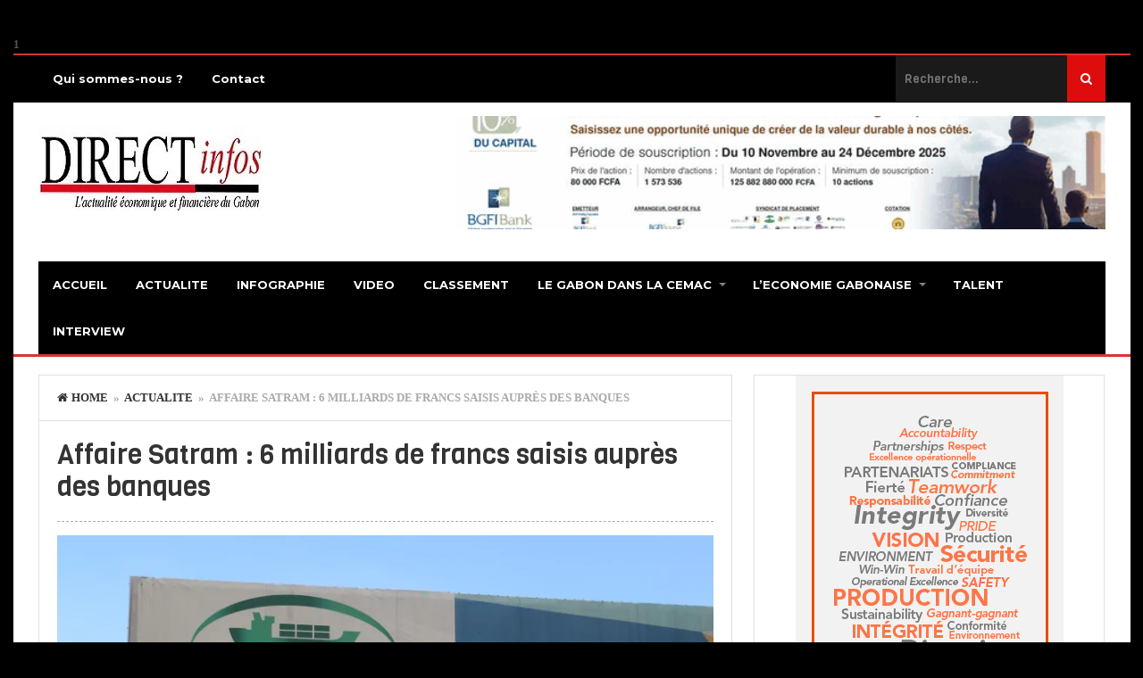

--- FILE ---
content_type: text/html; charset=UTF-8
request_url: https://directinfosgabon.com/affaire-satram-6-milliards-de-francs-saisis-aupres-banques/?amp=1
body_size: 17975
content:
<!DOCTYPE html>
<html lang="fr-FR">
<head>
		
	
	
	<script async src="https://pagead2.googlesyndication.com/pagead/js/adsbygoogle.js?client=ca-pub-6029048137397026"
     crossorigin="anonymous"></script>
	
	
	
	
<meta charset="UTF-8">
<link rel="pingback" href="https://directinfosgabon.com/xmlrpc.php" />
<link rel="shortcut icon" href="https://directinfosgabon.com/wp-content/uploads/2015/09/direclogo.jpg" />

	
<!--[if lt IE 9]>
<script src="http://html5shim.googlecode.com/svn/trunk/html5.js"></script>
<![endif]-->
<meta name='robots' content='index, follow, max-image-preview:large, max-snippet:-1, max-video-preview:-1' />

	<!-- This site is optimized with the Yoast SEO plugin v26.8 - https://yoast.com/product/yoast-seo-wordpress/ -->
	<link rel="canonical" href="https://directinfosgabon.com/affaire-satram-6-milliards-de-francs-saisis-aupres-banques/" />
	<meta name="twitter:card" content="summary_large_image" />
	<meta name="twitter:title" content="Affaire Satram : 6 milliards de francs saisis auprès des banques - Direct Infos Gabon" />
	<meta name="twitter:description" content="DIG/ Selon l’Hebdomadaire Moutouki, près de 6 milliards de FCFA appartenant à la société Satram auraient été saisis auprès de 3 établissements bancaires de la place (BGD, Orabank et UGB) dans la période des mois d’Octobre, Novembre et Décembre 2017. Cette saisie serait le résultat des procédures initiées par plusieurs entreprises à l’instar de la [&hellip;]" />
	<meta name="twitter:image" content="https://i0.wp.com/directinfosgabon.com/wp-content/uploads/2017/07/Satram.jpg?fit=2592%2C1728&ssl=1" />
	<meta name="twitter:label1" content="Écrit par" />
	<meta name="twitter:data1" content="La Redaction" />
	<meta name="twitter:label2" content="Durée de lecture estimée" />
	<meta name="twitter:data2" content="1 minute" />
	<script type="application/ld+json" class="yoast-schema-graph">{"@context":"https://schema.org","@graph":[{"@type":"Article","@id":"https://directinfosgabon.com/affaire-satram-6-milliards-de-francs-saisis-aupres-banques/#article","isPartOf":{"@id":"https://directinfosgabon.com/affaire-satram-6-milliards-de-francs-saisis-aupres-banques/"},"author":{"name":"La Redaction","@id":"https://directinfosgabon.com/#/schema/person/bf02559a41061d45feaff0a8d7898704"},"headline":"Affaire Satram : 6 milliards de francs saisis auprès des banques","datePublished":"2018-01-25T11:09:56+00:00","dateModified":"2018-01-25T11:09:57+00:00","mainEntityOfPage":{"@id":"https://directinfosgabon.com/affaire-satram-6-milliards-de-francs-saisis-aupres-banques/"},"wordCount":291,"commentCount":0,"publisher":{"@id":"https://directinfosgabon.com/#organization"},"image":{"@id":"https://directinfosgabon.com/affaire-satram-6-milliards-de-francs-saisis-aupres-banques/#primaryimage"},"thumbnailUrl":"https://i0.wp.com/directinfosgabon.com/wp-content/uploads/2017/07/Satram.jpg?fit=2592%2C1728&ssl=1","articleSection":["ACTUALITE"],"inLanguage":"fr-FR","potentialAction":[{"@type":"CommentAction","name":"Comment","target":["https://directinfosgabon.com/affaire-satram-6-milliards-de-francs-saisis-aupres-banques/#respond"]}]},{"@type":"WebPage","@id":"https://directinfosgabon.com/affaire-satram-6-milliards-de-francs-saisis-aupres-banques/","url":"https://directinfosgabon.com/affaire-satram-6-milliards-de-francs-saisis-aupres-banques/","name":"Affaire Satram : 6 milliards de francs saisis auprès des banques - Direct Infos Gabon","isPartOf":{"@id":"https://directinfosgabon.com/#website"},"primaryImageOfPage":{"@id":"https://directinfosgabon.com/affaire-satram-6-milliards-de-francs-saisis-aupres-banques/#primaryimage"},"image":{"@id":"https://directinfosgabon.com/affaire-satram-6-milliards-de-francs-saisis-aupres-banques/#primaryimage"},"thumbnailUrl":"https://i0.wp.com/directinfosgabon.com/wp-content/uploads/2017/07/Satram.jpg?fit=2592%2C1728&ssl=1","datePublished":"2018-01-25T11:09:56+00:00","dateModified":"2018-01-25T11:09:57+00:00","breadcrumb":{"@id":"https://directinfosgabon.com/affaire-satram-6-milliards-de-francs-saisis-aupres-banques/#breadcrumb"},"inLanguage":"fr-FR","potentialAction":[{"@type":"ReadAction","target":["https://directinfosgabon.com/affaire-satram-6-milliards-de-francs-saisis-aupres-banques/"]}]},{"@type":"ImageObject","inLanguage":"fr-FR","@id":"https://directinfosgabon.com/affaire-satram-6-milliards-de-francs-saisis-aupres-banques/#primaryimage","url":"https://i0.wp.com/directinfosgabon.com/wp-content/uploads/2017/07/Satram.jpg?fit=2592%2C1728&ssl=1","contentUrl":"https://i0.wp.com/directinfosgabon.com/wp-content/uploads/2017/07/Satram.jpg?fit=2592%2C1728&ssl=1","width":2592,"height":1728},{"@type":"BreadcrumbList","@id":"https://directinfosgabon.com/affaire-satram-6-milliards-de-francs-saisis-aupres-banques/#breadcrumb","itemListElement":[{"@type":"ListItem","position":1,"name":"Accueil","item":"https://directinfosgabon.com/"},{"@type":"ListItem","position":2,"name":"Affaire Satram : 6 milliards de francs saisis auprès des banques"}]},{"@type":"WebSite","@id":"https://directinfosgabon.com/#website","url":"https://directinfosgabon.com/","name":"Direct Infos Gabon","description":"L’actualité économique et financière du Gabon","publisher":{"@id":"https://directinfosgabon.com/#organization"},"potentialAction":[{"@type":"SearchAction","target":{"@type":"EntryPoint","urlTemplate":"https://directinfosgabon.com/?s={search_term_string}"},"query-input":{"@type":"PropertyValueSpecification","valueRequired":true,"valueName":"search_term_string"}}],"inLanguage":"fr-FR"},{"@type":"Organization","@id":"https://directinfosgabon.com/#organization","name":"Direct infos Gabon","url":"https://directinfosgabon.com/","logo":{"@type":"ImageObject","inLanguage":"fr-FR","@id":"https://directinfosgabon.com/#/schema/logo/image/","url":"https://i2.wp.com/directinfosgabon.com/wp-content/uploads/2016/11/direclogo16.jpg?fit=300%2C105&ssl=1","contentUrl":"https://i2.wp.com/directinfosgabon.com/wp-content/uploads/2016/11/direclogo16.jpg?fit=300%2C105&ssl=1","width":300,"height":105,"caption":"Direct infos Gabon"},"image":{"@id":"https://directinfosgabon.com/#/schema/logo/image/"},"sameAs":["https://www.facebook.com/directinfosgabon/"]},{"@type":"Person","@id":"https://directinfosgabon.com/#/schema/person/bf02559a41061d45feaff0a8d7898704","name":"La Redaction","image":{"@type":"ImageObject","inLanguage":"fr-FR","@id":"https://directinfosgabon.com/#/schema/person/image/","url":"https://secure.gravatar.com/avatar/adf088e3cbefd38ab7e070c1ab6e05046eb67cc04a9bb5183b40102ebf54691d?s=96&d=mm&r=g","contentUrl":"https://secure.gravatar.com/avatar/adf088e3cbefd38ab7e070c1ab6e05046eb67cc04a9bb5183b40102ebf54691d?s=96&d=mm&r=g","caption":"La Redaction"},"url":"https://directinfosgabon.com/author/maxime/"}]}</script>
	<!-- / Yoast SEO plugin. -->


<link rel='dns-prefetch' href='//secure.gravatar.com' />
<link rel='dns-prefetch' href='//stats.wp.com' />
<link rel='dns-prefetch' href='//fonts.googleapis.com' />
<link rel='dns-prefetch' href='//v0.wordpress.com' />
<link rel='dns-prefetch' href='//widgets.wp.com' />
<link rel='dns-prefetch' href='//s0.wp.com' />
<link rel='dns-prefetch' href='//0.gravatar.com' />
<link rel='dns-prefetch' href='//1.gravatar.com' />
<link rel='dns-prefetch' href='//2.gravatar.com' />
<link rel='preconnect' href='//i0.wp.com' />
<link rel='preconnect' href='//c0.wp.com' />
<link rel="alternate" type="application/rss+xml" title="Direct Infos Gabon &raquo; Flux" href="https://directinfosgabon.com/feed/" />
<link rel="alternate" type="application/rss+xml" title="Direct Infos Gabon &raquo; Flux des commentaires" href="https://directinfosgabon.com/comments/feed/" />
<link rel="alternate" type="application/rss+xml" title="Direct Infos Gabon &raquo; Affaire Satram : 6 milliards de francs saisis auprès des banques Flux des commentaires" href="https://directinfosgabon.com/affaire-satram-6-milliards-de-francs-saisis-aupres-banques/feed/" />
<link rel="alternate" title="oEmbed (JSON)" type="application/json+oembed" href="https://directinfosgabon.com/wp-json/oembed/1.0/embed?url=https%3A%2F%2Fdirectinfosgabon.com%2Faffaire-satram-6-milliards-de-francs-saisis-aupres-banques%2F" />
<link rel="alternate" title="oEmbed (XML)" type="text/xml+oembed" href="https://directinfosgabon.com/wp-json/oembed/1.0/embed?url=https%3A%2F%2Fdirectinfosgabon.com%2Faffaire-satram-6-milliards-de-francs-saisis-aupres-banques%2F&#038;format=xml" />
<style id='wp-img-auto-sizes-contain-inline-css' type='text/css'>
img:is([sizes=auto i],[sizes^="auto," i]){contain-intrinsic-size:3000px 1500px}
/*# sourceURL=wp-img-auto-sizes-contain-inline-css */
</style>
<link rel='stylesheet' id='jetpack_related-posts-css' href='https://c0.wp.com/p/jetpack/15.4/modules/related-posts/related-posts.css' type='text/css' media='all' />
<style id='wp-emoji-styles-inline-css' type='text/css'>

	img.wp-smiley, img.emoji {
		display: inline !important;
		border: none !important;
		box-shadow: none !important;
		height: 1em !important;
		width: 1em !important;
		margin: 0 0.07em !important;
		vertical-align: -0.1em !important;
		background: none !important;
		padding: 0 !important;
	}
/*# sourceURL=wp-emoji-styles-inline-css */
</style>
<style id='wp-block-library-inline-css' type='text/css'>
:root{--wp-block-synced-color:#7a00df;--wp-block-synced-color--rgb:122,0,223;--wp-bound-block-color:var(--wp-block-synced-color);--wp-editor-canvas-background:#ddd;--wp-admin-theme-color:#007cba;--wp-admin-theme-color--rgb:0,124,186;--wp-admin-theme-color-darker-10:#006ba1;--wp-admin-theme-color-darker-10--rgb:0,107,160.5;--wp-admin-theme-color-darker-20:#005a87;--wp-admin-theme-color-darker-20--rgb:0,90,135;--wp-admin-border-width-focus:2px}@media (min-resolution:192dpi){:root{--wp-admin-border-width-focus:1.5px}}.wp-element-button{cursor:pointer}:root .has-very-light-gray-background-color{background-color:#eee}:root .has-very-dark-gray-background-color{background-color:#313131}:root .has-very-light-gray-color{color:#eee}:root .has-very-dark-gray-color{color:#313131}:root .has-vivid-green-cyan-to-vivid-cyan-blue-gradient-background{background:linear-gradient(135deg,#00d084,#0693e3)}:root .has-purple-crush-gradient-background{background:linear-gradient(135deg,#34e2e4,#4721fb 50%,#ab1dfe)}:root .has-hazy-dawn-gradient-background{background:linear-gradient(135deg,#faaca8,#dad0ec)}:root .has-subdued-olive-gradient-background{background:linear-gradient(135deg,#fafae1,#67a671)}:root .has-atomic-cream-gradient-background{background:linear-gradient(135deg,#fdd79a,#004a59)}:root .has-nightshade-gradient-background{background:linear-gradient(135deg,#330968,#31cdcf)}:root .has-midnight-gradient-background{background:linear-gradient(135deg,#020381,#2874fc)}:root{--wp--preset--font-size--normal:16px;--wp--preset--font-size--huge:42px}.has-regular-font-size{font-size:1em}.has-larger-font-size{font-size:2.625em}.has-normal-font-size{font-size:var(--wp--preset--font-size--normal)}.has-huge-font-size{font-size:var(--wp--preset--font-size--huge)}.has-text-align-center{text-align:center}.has-text-align-left{text-align:left}.has-text-align-right{text-align:right}.has-fit-text{white-space:nowrap!important}#end-resizable-editor-section{display:none}.aligncenter{clear:both}.items-justified-left{justify-content:flex-start}.items-justified-center{justify-content:center}.items-justified-right{justify-content:flex-end}.items-justified-space-between{justify-content:space-between}.screen-reader-text{border:0;clip-path:inset(50%);height:1px;margin:-1px;overflow:hidden;padding:0;position:absolute;width:1px;word-wrap:normal!important}.screen-reader-text:focus{background-color:#ddd;clip-path:none;color:#444;display:block;font-size:1em;height:auto;left:5px;line-height:normal;padding:15px 23px 14px;text-decoration:none;top:5px;width:auto;z-index:100000}html :where(.has-border-color){border-style:solid}html :where([style*=border-top-color]){border-top-style:solid}html :where([style*=border-right-color]){border-right-style:solid}html :where([style*=border-bottom-color]){border-bottom-style:solid}html :where([style*=border-left-color]){border-left-style:solid}html :where([style*=border-width]){border-style:solid}html :where([style*=border-top-width]){border-top-style:solid}html :where([style*=border-right-width]){border-right-style:solid}html :where([style*=border-bottom-width]){border-bottom-style:solid}html :where([style*=border-left-width]){border-left-style:solid}html :where(img[class*=wp-image-]){height:auto;max-width:100%}:where(figure){margin:0 0 1em}html :where(.is-position-sticky){--wp-admin--admin-bar--position-offset:var(--wp-admin--admin-bar--height,0px)}@media screen and (max-width:600px){html :where(.is-position-sticky){--wp-admin--admin-bar--position-offset:0px}}

/*# sourceURL=wp-block-library-inline-css */
</style><style id='global-styles-inline-css' type='text/css'>
:root{--wp--preset--aspect-ratio--square: 1;--wp--preset--aspect-ratio--4-3: 4/3;--wp--preset--aspect-ratio--3-4: 3/4;--wp--preset--aspect-ratio--3-2: 3/2;--wp--preset--aspect-ratio--2-3: 2/3;--wp--preset--aspect-ratio--16-9: 16/9;--wp--preset--aspect-ratio--9-16: 9/16;--wp--preset--color--black: #000000;--wp--preset--color--cyan-bluish-gray: #abb8c3;--wp--preset--color--white: #ffffff;--wp--preset--color--pale-pink: #f78da7;--wp--preset--color--vivid-red: #cf2e2e;--wp--preset--color--luminous-vivid-orange: #ff6900;--wp--preset--color--luminous-vivid-amber: #fcb900;--wp--preset--color--light-green-cyan: #7bdcb5;--wp--preset--color--vivid-green-cyan: #00d084;--wp--preset--color--pale-cyan-blue: #8ed1fc;--wp--preset--color--vivid-cyan-blue: #0693e3;--wp--preset--color--vivid-purple: #9b51e0;--wp--preset--gradient--vivid-cyan-blue-to-vivid-purple: linear-gradient(135deg,rgb(6,147,227) 0%,rgb(155,81,224) 100%);--wp--preset--gradient--light-green-cyan-to-vivid-green-cyan: linear-gradient(135deg,rgb(122,220,180) 0%,rgb(0,208,130) 100%);--wp--preset--gradient--luminous-vivid-amber-to-luminous-vivid-orange: linear-gradient(135deg,rgb(252,185,0) 0%,rgb(255,105,0) 100%);--wp--preset--gradient--luminous-vivid-orange-to-vivid-red: linear-gradient(135deg,rgb(255,105,0) 0%,rgb(207,46,46) 100%);--wp--preset--gradient--very-light-gray-to-cyan-bluish-gray: linear-gradient(135deg,rgb(238,238,238) 0%,rgb(169,184,195) 100%);--wp--preset--gradient--cool-to-warm-spectrum: linear-gradient(135deg,rgb(74,234,220) 0%,rgb(151,120,209) 20%,rgb(207,42,186) 40%,rgb(238,44,130) 60%,rgb(251,105,98) 80%,rgb(254,248,76) 100%);--wp--preset--gradient--blush-light-purple: linear-gradient(135deg,rgb(255,206,236) 0%,rgb(152,150,240) 100%);--wp--preset--gradient--blush-bordeaux: linear-gradient(135deg,rgb(254,205,165) 0%,rgb(254,45,45) 50%,rgb(107,0,62) 100%);--wp--preset--gradient--luminous-dusk: linear-gradient(135deg,rgb(255,203,112) 0%,rgb(199,81,192) 50%,rgb(65,88,208) 100%);--wp--preset--gradient--pale-ocean: linear-gradient(135deg,rgb(255,245,203) 0%,rgb(182,227,212) 50%,rgb(51,167,181) 100%);--wp--preset--gradient--electric-grass: linear-gradient(135deg,rgb(202,248,128) 0%,rgb(113,206,126) 100%);--wp--preset--gradient--midnight: linear-gradient(135deg,rgb(2,3,129) 0%,rgb(40,116,252) 100%);--wp--preset--font-size--small: 13px;--wp--preset--font-size--medium: 20px;--wp--preset--font-size--large: 36px;--wp--preset--font-size--x-large: 42px;--wp--preset--spacing--20: 0.44rem;--wp--preset--spacing--30: 0.67rem;--wp--preset--spacing--40: 1rem;--wp--preset--spacing--50: 1.5rem;--wp--preset--spacing--60: 2.25rem;--wp--preset--spacing--70: 3.38rem;--wp--preset--spacing--80: 5.06rem;--wp--preset--shadow--natural: 6px 6px 9px rgba(0, 0, 0, 0.2);--wp--preset--shadow--deep: 12px 12px 50px rgba(0, 0, 0, 0.4);--wp--preset--shadow--sharp: 6px 6px 0px rgba(0, 0, 0, 0.2);--wp--preset--shadow--outlined: 6px 6px 0px -3px rgb(255, 255, 255), 6px 6px rgb(0, 0, 0);--wp--preset--shadow--crisp: 6px 6px 0px rgb(0, 0, 0);}:where(.is-layout-flex){gap: 0.5em;}:where(.is-layout-grid){gap: 0.5em;}body .is-layout-flex{display: flex;}.is-layout-flex{flex-wrap: wrap;align-items: center;}.is-layout-flex > :is(*, div){margin: 0;}body .is-layout-grid{display: grid;}.is-layout-grid > :is(*, div){margin: 0;}:where(.wp-block-columns.is-layout-flex){gap: 2em;}:where(.wp-block-columns.is-layout-grid){gap: 2em;}:where(.wp-block-post-template.is-layout-flex){gap: 1.25em;}:where(.wp-block-post-template.is-layout-grid){gap: 1.25em;}.has-black-color{color: var(--wp--preset--color--black) !important;}.has-cyan-bluish-gray-color{color: var(--wp--preset--color--cyan-bluish-gray) !important;}.has-white-color{color: var(--wp--preset--color--white) !important;}.has-pale-pink-color{color: var(--wp--preset--color--pale-pink) !important;}.has-vivid-red-color{color: var(--wp--preset--color--vivid-red) !important;}.has-luminous-vivid-orange-color{color: var(--wp--preset--color--luminous-vivid-orange) !important;}.has-luminous-vivid-amber-color{color: var(--wp--preset--color--luminous-vivid-amber) !important;}.has-light-green-cyan-color{color: var(--wp--preset--color--light-green-cyan) !important;}.has-vivid-green-cyan-color{color: var(--wp--preset--color--vivid-green-cyan) !important;}.has-pale-cyan-blue-color{color: var(--wp--preset--color--pale-cyan-blue) !important;}.has-vivid-cyan-blue-color{color: var(--wp--preset--color--vivid-cyan-blue) !important;}.has-vivid-purple-color{color: var(--wp--preset--color--vivid-purple) !important;}.has-black-background-color{background-color: var(--wp--preset--color--black) !important;}.has-cyan-bluish-gray-background-color{background-color: var(--wp--preset--color--cyan-bluish-gray) !important;}.has-white-background-color{background-color: var(--wp--preset--color--white) !important;}.has-pale-pink-background-color{background-color: var(--wp--preset--color--pale-pink) !important;}.has-vivid-red-background-color{background-color: var(--wp--preset--color--vivid-red) !important;}.has-luminous-vivid-orange-background-color{background-color: var(--wp--preset--color--luminous-vivid-orange) !important;}.has-luminous-vivid-amber-background-color{background-color: var(--wp--preset--color--luminous-vivid-amber) !important;}.has-light-green-cyan-background-color{background-color: var(--wp--preset--color--light-green-cyan) !important;}.has-vivid-green-cyan-background-color{background-color: var(--wp--preset--color--vivid-green-cyan) !important;}.has-pale-cyan-blue-background-color{background-color: var(--wp--preset--color--pale-cyan-blue) !important;}.has-vivid-cyan-blue-background-color{background-color: var(--wp--preset--color--vivid-cyan-blue) !important;}.has-vivid-purple-background-color{background-color: var(--wp--preset--color--vivid-purple) !important;}.has-black-border-color{border-color: var(--wp--preset--color--black) !important;}.has-cyan-bluish-gray-border-color{border-color: var(--wp--preset--color--cyan-bluish-gray) !important;}.has-white-border-color{border-color: var(--wp--preset--color--white) !important;}.has-pale-pink-border-color{border-color: var(--wp--preset--color--pale-pink) !important;}.has-vivid-red-border-color{border-color: var(--wp--preset--color--vivid-red) !important;}.has-luminous-vivid-orange-border-color{border-color: var(--wp--preset--color--luminous-vivid-orange) !important;}.has-luminous-vivid-amber-border-color{border-color: var(--wp--preset--color--luminous-vivid-amber) !important;}.has-light-green-cyan-border-color{border-color: var(--wp--preset--color--light-green-cyan) !important;}.has-vivid-green-cyan-border-color{border-color: var(--wp--preset--color--vivid-green-cyan) !important;}.has-pale-cyan-blue-border-color{border-color: var(--wp--preset--color--pale-cyan-blue) !important;}.has-vivid-cyan-blue-border-color{border-color: var(--wp--preset--color--vivid-cyan-blue) !important;}.has-vivid-purple-border-color{border-color: var(--wp--preset--color--vivid-purple) !important;}.has-vivid-cyan-blue-to-vivid-purple-gradient-background{background: var(--wp--preset--gradient--vivid-cyan-blue-to-vivid-purple) !important;}.has-light-green-cyan-to-vivid-green-cyan-gradient-background{background: var(--wp--preset--gradient--light-green-cyan-to-vivid-green-cyan) !important;}.has-luminous-vivid-amber-to-luminous-vivid-orange-gradient-background{background: var(--wp--preset--gradient--luminous-vivid-amber-to-luminous-vivid-orange) !important;}.has-luminous-vivid-orange-to-vivid-red-gradient-background{background: var(--wp--preset--gradient--luminous-vivid-orange-to-vivid-red) !important;}.has-very-light-gray-to-cyan-bluish-gray-gradient-background{background: var(--wp--preset--gradient--very-light-gray-to-cyan-bluish-gray) !important;}.has-cool-to-warm-spectrum-gradient-background{background: var(--wp--preset--gradient--cool-to-warm-spectrum) !important;}.has-blush-light-purple-gradient-background{background: var(--wp--preset--gradient--blush-light-purple) !important;}.has-blush-bordeaux-gradient-background{background: var(--wp--preset--gradient--blush-bordeaux) !important;}.has-luminous-dusk-gradient-background{background: var(--wp--preset--gradient--luminous-dusk) !important;}.has-pale-ocean-gradient-background{background: var(--wp--preset--gradient--pale-ocean) !important;}.has-electric-grass-gradient-background{background: var(--wp--preset--gradient--electric-grass) !important;}.has-midnight-gradient-background{background: var(--wp--preset--gradient--midnight) !important;}.has-small-font-size{font-size: var(--wp--preset--font-size--small) !important;}.has-medium-font-size{font-size: var(--wp--preset--font-size--medium) !important;}.has-large-font-size{font-size: var(--wp--preset--font-size--large) !important;}.has-x-large-font-size{font-size: var(--wp--preset--font-size--x-large) !important;}
/*# sourceURL=global-styles-inline-css */
</style>

<style id='classic-theme-styles-inline-css' type='text/css'>
/*! This file is auto-generated */
.wp-block-button__link{color:#fff;background-color:#32373c;border-radius:9999px;box-shadow:none;text-decoration:none;padding:calc(.667em + 2px) calc(1.333em + 2px);font-size:1.125em}.wp-block-file__button{background:#32373c;color:#fff;text-decoration:none}
/*# sourceURL=/wp-includes/css/classic-themes.min.css */
</style>
<link rel='stylesheet' id='agazine-style-css' href='https://directinfosgabon.com/wp-content/themes/agazine/style.css?ver=6.9' type='text/css' media='all' />
<style id='agazine-style-inline-css' type='text/css'>
body { background-color:#000000; background-image:url(https://directinfosgabon.com/wp-content/themes/agazine/images/bg.png); background-repeat:repeat; background-position:0 0; background-size:auto; background-attachment:scroll; }
.main-nav a { color:#ffffff;} .top-nav a { color:#ffffff;}
.main-nav a:hover, .main-nav .sfHover > a, .main-nav .current-menu-item a, .main-nav .current_page_item a { color:#ffffff;}
.top-nav a:hover, .top-nav .sfHover > a, .top-nav .current-menu-item a, .top-nav .current_page_item a { color:#FFFFFF;}
.featured-post .post-cats span, .featuredslider .post-cats span, .widgetslider .post-cats span, #tabs li.active a, .tagcloud a:hover, .pagination span, .pagination a:hover, .footer-subscribe form input[type='submit'], #wp-calendar td#today, #subscribe-widget input[type='submit'], .news-ticker-title, 
.thumb-cat-icon, .thumb-comments, .module-links span, .search-button, .single-cats a, .featuredslider .flex-direction-nav a, .widgetslider .flex-direction-nav a, .scroller .flex-control-nav li a.flex-active, .tipsy-inner, #wp-calendar caption, #bbp_search_submit, .woocommerce #searchsubmit, .woocommerce ul.products li.product a.add_to_cart_button, .woocommerce-page ul.products li.product a.add_to_cart_button { background:#dd0d0d; }
a, a:hover, .title a:hover, .post-meta a:hover, .meta a:hover, .post-cats a:hover, .content-single ul li:before, .reply:hover i, .reply:hover a, .ticker a:hover { color:#dd0d0d; }
.content-single blockquote, .section-heading span, .carousel-content, .widget-title span, #tabs { border-color:#dd0d0d; } .thumb-comments:after { border-left-color:#dd0d0d; border-top-color:#dd0d0d; } .tipsy-arrow-s { border-top-color:#dd0d0d;}
    
                                            
/*# sourceURL=agazine-style-inline-css */
</style>
<link rel='stylesheet' id='font-awesome-css' href='https://directinfosgabon.com/wp-content/themes/agazine/css/font-awesome.css?ver=6.9' type='text/css' media='all' />
<link rel='stylesheet' id='flexslider-css' href='https://directinfosgabon.com/wp-content/themes/agazine/css/flexslider.css?ver=6.9' type='text/css' media='all' />
<link rel='stylesheet' id='responsive-css' href='https://directinfosgabon.com/wp-content/themes/agazine/css/responsive.css?ver=6.9' type='text/css' media='all' />
<link rel='stylesheet' id='jetpack_likes-css' href='https://c0.wp.com/p/jetpack/15.4/modules/likes/style.css' type='text/css' media='all' />
<link rel='stylesheet' id='wp_review-style-css' href='https://directinfosgabon.com/wp-content/plugins/wp-review/public/css/wp-review.css?ver=5.3.5' type='text/css' media='all' />
<link rel='stylesheet' id='redux-google-fonts-css' href='https://fonts.googleapis.com/css?family=Viga%3A400%7CPT+Sans%3A700%7CMontserrat%3A700%7COswald%3A700&#038;ver=1751556444' type='text/css' media='all' />
<link rel='stylesheet' id='sharedaddy-css' href='https://c0.wp.com/p/jetpack/15.4/modules/sharedaddy/sharing.css' type='text/css' media='all' />
<link rel='stylesheet' id='social-logos-css' href='https://c0.wp.com/p/jetpack/15.4/_inc/social-logos/social-logos.min.css' type='text/css' media='all' />
<script type="text/javascript" src="https://c0.wp.com/c/6.9/wp-includes/js/jquery/jquery.min.js" id="jquery-core-js"></script>
<script type="text/javascript" src="https://c0.wp.com/c/6.9/wp-includes/js/jquery/jquery-migrate.min.js" id="jquery-migrate-js"></script>
<script type="text/javascript" src="https://directinfosgabon.com/wp-content/plugins/mailchimp-widget/js/mailchimp-widget-min.js?ver=6.9" id="ns-mc-widget-js"></script>
<script type="text/javascript" id="jetpack_related-posts-js-extra">
/* <![CDATA[ */
var related_posts_js_options = {"post_heading":"h4"};
//# sourceURL=jetpack_related-posts-js-extra
/* ]]> */
</script>
<script type="text/javascript" src="https://c0.wp.com/p/jetpack/15.4/_inc/build/related-posts/related-posts.min.js" id="jetpack_related-posts-js"></script>
<link rel="https://api.w.org/" href="https://directinfosgabon.com/wp-json/" /><link rel="alternate" title="JSON" type="application/json" href="https://directinfosgabon.com/wp-json/wp/v2/posts/7973" /><link rel="EditURI" type="application/rsd+xml" title="RSD" href="https://directinfosgabon.com/xmlrpc.php?rsd" />
<meta name="generator" content="WordPress 6.9" />
<link rel='shortlink' href='https://wp.me/p56Y9V-24B' />
	<style>img#wpstats{display:none}</style>
		
<!-- Jetpack Open Graph Tags -->
<meta property="og:type" content="article" />
<meta property="og:title" content="Affaire Satram : 6 milliards de francs saisis auprès des banques" />
<meta property="og:url" content="https://directinfosgabon.com/affaire-satram-6-milliards-de-francs-saisis-aupres-banques/" />
<meta property="og:description" content="DIG/ Selon l’Hebdomadaire Moutouki, près de 6 milliards de FCFA appartenant à la société Satram auraient été saisis auprès de 3 établissements bancaires de la place (BGD, Orabank et UGB) dans la pé…" />
<meta property="article:published_time" content="2018-01-25T11:09:56+00:00" />
<meta property="article:modified_time" content="2018-01-25T11:09:57+00:00" />
<meta property="og:site_name" content="Direct Infos Gabon" />
<meta property="og:image" content="https://i0.wp.com/directinfosgabon.com/wp-content/uploads/2017/07/Satram.jpg?fit=1200%2C800&#038;ssl=1" />
<meta property="og:image:width" content="1200" />
<meta property="og:image:height" content="800" />
<meta property="og:image:alt" content="" />
<meta property="og:locale" content="fr_FR" />
<meta name="twitter:text:title" content="Affaire Satram : 6 milliards de francs saisis auprès des banques" />
<meta name="twitter:image" content="https://i0.wp.com/directinfosgabon.com/wp-content/uploads/2017/07/Satram.jpg?fit=1200%2C800&#038;ssl=1&#038;w=640" />
<meta name="twitter:card" content="summary_large_image" />

<!-- End Jetpack Open Graph Tags -->
<style type="text/css" title="dynamic-css" class="options-output">.top-menu{background-color:#000000;}.top-nav ul li ul li a{color:#FFFFFF;}.top-nav ul li ul li a:hover{color:#FFFFFF;}.top-nav a:hover, .top-nav .current-menu-item a, .top-nav .current_page_item a, .top-nav .sfHover a{background-color:#1c4def;}.top-nav ul li ul li a:hover{background-color:#1c4def;}.main-nav{background-color:#000000;}.main-nav ul li ul li a{color:#FFFFFF;}.main-nav ul li ul li a:hover{color:#FFFFFF;}.main-nav a:hover, .main-nav .current-menu-item a, .main-nav .current_page_item a, .main-nav .sfHover a{background-color:#1c4def;}.main-nav ul li ul li a:hover{background-color:#1c4def;}.main-header{background-color:#ffffff;background-repeat:no-repeat;background-size:contain;background-position:right bottom;}.header{color:#ffffff;}.main-header{border-top:2px solid #dd3333;border-bottom:3px solid #dd3333;}.header{padding-top:15px;padding-bottom:15px;}.logo-wrap{margin-top:10px;margin-bottom:10px;}.header-widgets{margin-top:0;margin-bottom:0;}.footer{background-color:#232323;}.copyright{background-color:#161616;}body{font-family:'Times New Roman', Times,serif;font-weight:700;font-style:normal;}h1,h2,h3,h4,h5,h6, .header, .read-more, .article-heading, .slidertitle, .widget-title, .carousel-title, .widgettitle, input, .ticker, .social-widget a, .post-navigation a, .comment-reply-link, .fn, #commentform input, #commentform textarea, .pagination, .footer-subscribe, .woocommerce ul.product_list_widget li a{font-family:Viga;font-weight:400;font-style:normal;}.single-post-content{font-family:'Times New Roman', Times,serif;line-height:22px;font-weight:400;font-style:normal;font-size:18px;}.post-meta, .post-meta a, .meta, .meta a{font-family:PT Sans;line-height:20px;font-weight:700;font-style:normal;color:#000000;font-size:12px;}.widget-title, #tabs li, #tabs li.active a, .section-heading{font-family:Montserrat;text-transform:uppercase;line-height:32px;font-weight:700;font-style:normal;font-size:14px;}#navigation a, .st-menu a{font-family:Montserrat;line-height:20px;font-weight:700;font-style:normal;font-size:13px;}.header #logo a{font-family:Oswald;line-height:32px;font-weight:700;font-style:normal;color:#ffffff;font-size:16px;}</style></head>
<body id="blog" class="wp-singular post-template-default single single-post postid-7973 single-format-standard wp-theme-agazine main" itemscope itemtype="http://schema.org/WebPage">
	<div id="st-container" class="st-container">
		<nav class="st-menu st-effect-4" id="menu-4">
			<div id="close-button"><i class="fa fa-times"></i></div>
			<div class="off-canvas-search">
				<div class="header-search off-search"><form method="get" class="searchform search-form" action="https://directinfosgabon.com/">
	<fieldset> 
		<input type="text" name="s" class="s" value="" placeholder="Recherche..."> 
		<button class="fa fa-search search-button" type="submit" value="Search"></button>
	</fieldset>
</form></div>
			</div>
			<ul id="menu-secondary" class="menu"><li class="menu-item menu-item-type-custom menu-item-object-custom"><a href="https://directinfosgabon.com/qui-sommes-nous/">Qui sommes-nous ?</a></li>
<li class="menu-item menu-item-type-custom menu-item-object-custom"><a href="https://directinfosgabon.com/nous-contacter/">Contact</a></li>
</ul>			<ul id="menu-primary-menu" class="menu"><li class="menu-item menu-item-type-custom menu-item-object-custom menu-item-home"><a href="https://directinfosgabon.com/">Accueil</a></li>
<li class="menu-item menu-item-type-taxonomy menu-item-object-category current-post-ancestor current-menu-parent current-post-parent"><a href="https://directinfosgabon.com/category/actualite/">Actualite</a></li>
<li class="menu-item menu-item-type-taxonomy menu-item-object-category"><a href="https://directinfosgabon.com/category/infographie/">Infographie</a></li>
<li class="menu-item menu-item-type-taxonomy menu-item-object-category"><a href="https://directinfosgabon.com/category/articles-video/">Video</a></li>
<li class="menu-item menu-item-type-taxonomy menu-item-object-category"><a href="https://directinfosgabon.com/category/classement/">Classement</a></li>
<li class="menu-item menu-item-type-taxonomy menu-item-object-category menu-item-has-children"><a href="https://directinfosgabon.com/category/le-gabon-dans-la-cemac/">Le gabon dans la CEMAC</a>
<ul class="sub-menu">
	<li class="menu-item menu-item-type-taxonomy menu-item-object-category"><a href="https://directinfosgabon.com/category/les-indicateurs-economiques-comparatifs/">Les indicateurs socio-économiques comparatifs</a></li>
</ul>
</li>
<li class="menu-item menu-item-type-taxonomy menu-item-object-category menu-item-has-children"><a href="https://directinfosgabon.com/category/leconomie-gabonaise/">L&rsquo;economie Gabonaise</a>
<ul class="sub-menu">
	<li class="menu-item menu-item-type-taxonomy menu-item-object-category"><a href="https://directinfosgabon.com/category/le-gabon-en-chiffres/">Le Gabon en chiffres</a></li>
	<li class="menu-item menu-item-type-taxonomy menu-item-object-category"><a href="https://directinfosgabon.com/category/le-petrole/">Le pétrole</a></li>
	<li class="menu-item menu-item-type-taxonomy menu-item-object-category"><a href="https://directinfosgabon.com/category/le-manganese/">Le Manganèse</a></li>
	<li class="menu-item menu-item-type-taxonomy menu-item-object-category"><a href="https://directinfosgabon.com/category/le-bois/">Le bois</a></li>
	<li class="menu-item menu-item-type-taxonomy menu-item-object-category"><a href="https://directinfosgabon.com/category/leconomie-provinciale/">L&rsquo;economie Provinciale</a></li>
	<li class="menu-item menu-item-type-taxonomy menu-item-object-category"><a href="https://directinfosgabon.com/category/tableau-de-bord-social/">Tableau de bord social</a></li>
	<li class="menu-item menu-item-type-taxonomy menu-item-object-category"><a href="https://directinfosgabon.com/category/telecharger-le-tableau-de-bord-de-leconomie-gabonaise/">Tous les Tableaux de bord de l’Economie gabonaise</a></li>
</ul>
</li>
<li class="menu-item menu-item-type-taxonomy menu-item-object-category"><a href="https://directinfosgabon.com/category/talent/">Talent</a></li>
<li class="menu-item menu-item-type-taxonomy menu-item-object-category"><a href="https://directinfosgabon.com/category/interview/">interview</a></li>
</ul>					</nav>
		<div class="main-container boxed-layout">
            1			<div class="off-canvas-container">
				<!-- START HEADER -->
				<header class="main-header clearfix">
					<div class="main-navigation top-menu clearfix">
						<div class="center-width">
							<div class="top-nav">
								<nav id="navigation" >
									<div class="menu-btn off-menu fa fa-align-justify" data-effect="st-effect-4"></div>
									<ul id="menu-secondary-1" class="menu"><li id="menu-item-959" class="menu-item menu-item-type-custom menu-item-object-custom"><a href="https://directinfosgabon.com/qui-sommes-nous/">Qui sommes-nous ?</a></li>
<li id="menu-item-958" class="menu-item menu-item-type-custom menu-item-object-custom"><a href="https://directinfosgabon.com/nous-contacter/">Contact</a></li>
</ul>								</nav>	
							</div>
															<form method="get" class="searchform search-form" action="https://directinfosgabon.com/">
	<fieldset> 
		<input type="text" name="s" class="s" value="" placeholder="Recherche..."> 
		<button class="fa fa-search search-button" type="submit" value="Search"></button>
	</fieldset>
</form>													</div><!-- .center-width -->
					</div><!-- .top-navigation -->
					<div class="center-width">
						<div class="header clearfix">
							<div class="logo-wrap">
																	<div id="logo" class="uppercase">
										<a href="https://directinfosgabon.com/">
											<img src="https://directinfosgabon.com/wp-content/uploads/2017/06/direclogo16.jpg" data-at2x="https://directinfosgabon.com/wp-content/uploads/2015/09/direclogo.jpg" alt="Direct Infos Gabon">
										</a>
									</div>
																							</div>
							
															<div class="header-widgets">
									<div class="widget header-widget widget_text">			<div class="textwidget"><p><a href=" https://directinfosgabon.com/wp-content/uploads/2025/11/ezgif.com-r.gif " target="_BLANK"><img fetchpriority="high" decoding="async" class="aligncenter" src=" https://directinfosgabon.com/wp-content/uploads/2025/11/ezgif.com-r.gif " alt="ORG" width="728" height="105" /></a></p>
</div>
		</div>								</div>
													</div><!-- .header -->
						<div class="main-navigation">
							<div class="main-nav clearfix">
								<nav id="navigation" >
																		<ul id="menu-primary-menu-1" class="menu"><li id="menu-item-64" class="menu-item menu-item-type-custom menu-item-object-custom menu-item-home"><a href="https://directinfosgabon.com/">Accueil</a></li>
<li id="menu-item-37" class="menu-item menu-item-type-taxonomy menu-item-object-category current-post-ancestor current-menu-parent current-post-parent"><a href="https://directinfosgabon.com/category/actualite/">Actualite</a></li>
<li id="menu-item-38" class="menu-item menu-item-type-taxonomy menu-item-object-category"><a href="https://directinfosgabon.com/category/infographie/">Infographie</a></li>
<li id="menu-item-12227" class="menu-item menu-item-type-taxonomy menu-item-object-category"><a href="https://directinfosgabon.com/category/articles-video/">Video</a></li>
<li id="menu-item-45" class="menu-item menu-item-type-taxonomy menu-item-object-category"><a href="https://directinfosgabon.com/category/classement/">Classement</a></li>
<li id="menu-item-42" class="menu-item menu-item-type-taxonomy menu-item-object-category menu-item-has-children"><a href="https://directinfosgabon.com/category/le-gabon-dans-la-cemac/">Le gabon dans la CEMAC</a>
<ul class="sub-menu">
	<li id="menu-item-211" class="menu-item menu-item-type-taxonomy menu-item-object-category"><a href="https://directinfosgabon.com/category/les-indicateurs-economiques-comparatifs/">Les indicateurs socio-économiques comparatifs</a></li>
</ul>
</li>
<li id="menu-item-12229" class="menu-item menu-item-type-taxonomy menu-item-object-category menu-item-has-children"><a href="https://directinfosgabon.com/category/leconomie-gabonaise/">L&rsquo;economie Gabonaise</a>
<ul class="sub-menu">
	<li id="menu-item-12472" class="menu-item menu-item-type-taxonomy menu-item-object-category"><a href="https://directinfosgabon.com/category/le-gabon-en-chiffres/">Le Gabon en chiffres</a></li>
	<li id="menu-item-207" class="menu-item menu-item-type-taxonomy menu-item-object-category"><a href="https://directinfosgabon.com/category/le-petrole/">Le pétrole</a></li>
	<li id="menu-item-206" class="menu-item menu-item-type-taxonomy menu-item-object-category"><a href="https://directinfosgabon.com/category/le-manganese/">Le Manganèse</a></li>
	<li id="menu-item-205" class="menu-item menu-item-type-taxonomy menu-item-object-category"><a href="https://directinfosgabon.com/category/le-bois/">Le bois</a></li>
	<li id="menu-item-209" class="menu-item menu-item-type-taxonomy menu-item-object-category"><a href="https://directinfosgabon.com/category/leconomie-provinciale/">L&rsquo;economie Provinciale</a></li>
	<li id="menu-item-208" class="menu-item menu-item-type-taxonomy menu-item-object-category"><a href="https://directinfosgabon.com/category/tableau-de-bord-social/">Tableau de bord social</a></li>
	<li id="menu-item-210" class="menu-item menu-item-type-taxonomy menu-item-object-category"><a href="https://directinfosgabon.com/category/telecharger-le-tableau-de-bord-de-leconomie-gabonaise/">Tous les Tableaux de bord de l’Economie gabonaise</a></li>
</ul>
</li>
<li id="menu-item-19175" class="menu-item menu-item-type-taxonomy menu-item-object-category"><a href="https://directinfosgabon.com/category/talent/">Talent</a></li>
<li id="menu-item-22154" class="menu-item menu-item-type-taxonomy menu-item-object-category"><a href="https://directinfosgabon.com/category/interview/">interview</a></li>
</ul>																	</nav>
															</div><!-- .main-nav -->
						</div><!-- .main-navigation -->
					</div><!-- .center-width -->
				</header>
								<!-- END HEADER --><div class="main-wrapper">
	<div id="page">
		<div class="main-content">
			<div class="content-area">
				<div class="content-single content-blog">
									<div class="single-content clearfix">
													<div class="breadcrumbs uppercase">
								<a href="https://directinfosgabon.com"> <i class="fa fa-home"></i>Home</a>&nbsp;&nbsp;&#187;&nbsp;&nbsp;<a href="https://directinfosgabon.com/category/actualite/" rel="category tag">ACTUALITE</a>&nbsp;&nbsp;&#187;&nbsp;&nbsp;Affaire Satram : 6 milliards de francs saisis auprès des banques							</div>
												<article id="post-7973" class="post-7973 post type-post status-publish format-standard has-post-thumbnail hentry category-actualite">
															<header>
									<h1 class="title entry-title single-title">Affaire Satram : 6 milliards de francs saisis auprès des banques</h1>								</header>
														<div class="single-post-type"><img width="758" height="380" src="https://i0.wp.com/directinfosgabon.com/wp-content/uploads/2017/07/Satram.jpg?resize=758%2C380&amp;ssl=1" class="attachment-featured722 size-featured722 wp-post-image" alt="" title="" decoding="async" srcset="https://i0.wp.com/directinfosgabon.com/wp-content/uploads/2017/07/Satram.jpg?resize=758%2C380&amp;ssl=1 758w, https://i0.wp.com/directinfosgabon.com/wp-content/uploads/2017/07/Satram.jpg?zoom=2&amp;resize=758%2C380&amp;ssl=1 1516w, https://i0.wp.com/directinfosgabon.com/wp-content/uploads/2017/07/Satram.jpg?zoom=3&amp;resize=758%2C380&amp;ssl=1 2274w" sizes="(max-width: 758px) 100vw, 758px" data-attachment-id="5489" data-permalink="https://directinfosgabon.com/satram-tete-dg-mise-a-prix/satram-3/" data-orig-file="https://i0.wp.com/directinfosgabon.com/wp-content/uploads/2017/07/Satram.jpg?fit=2592%2C1728&amp;ssl=1" data-orig-size="2592,1728" data-comments-opened="1" data-image-meta="{&quot;aperture&quot;:&quot;9&quot;,&quot;credit&quot;:&quot;&quot;,&quot;camera&quot;:&quot;Canon EOS REBEL T5&quot;,&quot;caption&quot;:&quot;&quot;,&quot;created_timestamp&quot;:&quot;1470203728&quot;,&quot;copyright&quot;:&quot;&quot;,&quot;focal_length&quot;:&quot;36&quot;,&quot;iso&quot;:&quot;100&quot;,&quot;shutter_speed&quot;:&quot;0.005&quot;,&quot;title&quot;:&quot;&quot;,&quot;orientation&quot;:&quot;1&quot;}" data-image-title="Satram" data-image-description="" data-image-caption="" data-medium-file="https://i0.wp.com/directinfosgabon.com/wp-content/uploads/2017/07/Satram.jpg?fit=300%2C200&amp;ssl=1" data-large-file="https://i0.wp.com/directinfosgabon.com/wp-content/uploads/2017/07/Satram.jpg?fit=746%2C498&amp;ssl=1" /></div>							<div class="single-post-content">				
																	<div class="single-post-ad">
										<script async src="https://pagead2.googlesyndication.com/pagead/js/adsbygoogle.js?client=ca-pub-6029048137397026"
     crossorigin="anonymous"></script>									</div>
																
								<p><strong>DIG/</strong> Selon l’Hebdomadaire <em>Moutouki,</em> près de 6 milliards de FCFA appartenant à la société Satram auraient été saisis auprès de 3 établissements bancaires de la place (BGD, Orabank et UGB) dans la période des mois d’Octobre, Novembre et Décembre 2017.</p>
<p>Cette saisie serait le résultat des procédures initiées par plusieurs entreprises à l’instar de la Société civile immobilière florine (SCIF), la Société gabonaise d’intérim (SGI), le Cabinet d’expertise et d’assistance Ngoma et Fils Cean et des personnalités nommées Mambou Mbougou Herman Patrick et Ondo Methogo Emmanuel.</p><script async src="https://pagead2.googlesyndication.com/pagead/js/adsbygoogle.js?client=ca-pub-6029048137397026"
     crossorigin="anonymous"></script>
<p>Pour le compte de la Société civile immobilière florine ‘’ SCIF’’ (38 090 613 FCFA saisis) ; en faveur du Cabinet d’expertise et Assistance Ngoma et Fils Cean (129 695 180 FCFA saisis) ; Société gabonaise d’Intérim ‘’SGI’’ (154 496 982 FCFA) ; Mbambou Mbougou Herman Patrick (3 882 879 FCFA) et Ondo Methogo Emmanuel (2 634 545 444 FCFA).</p>
<p>Aussi selon la même source, des centaines milliers d’euros auraient été récupérés auprès de Total Gabon (un client de Satram) sur les factures de Satram et d’autres clients.</p>
<p>Dans la même opération de saisie, le Directeur des affaires financières affirme qu’un huissier de justice chargé du recouvrement aurait pris une somme de 1,4 milliards de FCFA auprès d’un autre client de Satram, le 29 Décembre 2017, précise l’Hebdomadaire.</p>
<p>Ainsi face à toutes ces révélations «<em> scandaleuses </em>», les employés de Satram, qui enregistrent déjà 9 mois sans salaires, ont décidé d’engager des actions judiciaires. Car ils s’offusquent du non-paiement de leurs salaires depuis des mois au regard des montants saisis appartenant à Satram et Egca SA.</p>
<p><strong>D.B.M</strong></p>
<div class="sharedaddy sd-sharing-enabled"><div class="robots-nocontent sd-block sd-social sd-social-icon sd-sharing"><h3 class="sd-title">Partager :</h3><div class="sd-content"><ul><li class="share-jetpack-whatsapp"><a rel="nofollow noopener noreferrer"
				data-shared="sharing-whatsapp-7973"
				class="share-jetpack-whatsapp sd-button share-icon no-text"
				href="https://directinfosgabon.com/affaire-satram-6-milliards-de-francs-saisis-aupres-banques/?share=jetpack-whatsapp"
				target="_blank"
				aria-labelledby="sharing-whatsapp-7973"
				>
				<span id="sharing-whatsapp-7973" hidden>Cliquez pour partager sur WhatsApp(ouvre dans une nouvelle fenêtre)</span>
				<span>WhatsApp</span>
			</a></li><li class="share-twitter"><a rel="nofollow noopener noreferrer"
				data-shared="sharing-twitter-7973"
				class="share-twitter sd-button share-icon no-text"
				href="https://directinfosgabon.com/affaire-satram-6-milliards-de-francs-saisis-aupres-banques/?share=twitter"
				target="_blank"
				aria-labelledby="sharing-twitter-7973"
				>
				<span id="sharing-twitter-7973" hidden>Cliquer pour partager sur X(ouvre dans une nouvelle fenêtre)</span>
				<span>X</span>
			</a></li><li class="share-facebook"><a rel="nofollow noopener noreferrer"
				data-shared="sharing-facebook-7973"
				class="share-facebook sd-button share-icon no-text"
				href="https://directinfosgabon.com/affaire-satram-6-milliards-de-francs-saisis-aupres-banques/?share=facebook"
				target="_blank"
				aria-labelledby="sharing-facebook-7973"
				>
				<span id="sharing-facebook-7973" hidden>Cliquez pour partager sur Facebook(ouvre dans une nouvelle fenêtre)</span>
				<span>Facebook</span>
			</a></li><li><a href="#" class="sharing-anchor sd-button share-more"><span>Plus</span></a></li><li class="share-end"></li></ul><div class="sharing-hidden"><div class="inner" style="display: none;"><ul><li class="share-linkedin"><a rel="nofollow noopener noreferrer"
				data-shared="sharing-linkedin-7973"
				class="share-linkedin sd-button share-icon no-text"
				href="https://directinfosgabon.com/affaire-satram-6-milliards-de-francs-saisis-aupres-banques/?share=linkedin"
				target="_blank"
				aria-labelledby="sharing-linkedin-7973"
				>
				<span id="sharing-linkedin-7973" hidden>Cliquez pour partager sur LinkedIn(ouvre dans une nouvelle fenêtre)</span>
				<span>LinkedIn</span>
			</a></li><li class="share-print"><a rel="nofollow noopener noreferrer"
				data-shared="sharing-print-7973"
				class="share-print sd-button share-icon no-text"
				href="https://directinfosgabon.com/affaire-satram-6-milliards-de-francs-saisis-aupres-banques/#print?share=print"
				target="_blank"
				aria-labelledby="sharing-print-7973"
				>
				<span id="sharing-print-7973" hidden>Cliquer pour imprimer(ouvre dans une nouvelle fenêtre)</span>
				<span>Imprimer</span>
			</a></li><li class="share-email"><a rel="nofollow noopener noreferrer"
				data-shared="sharing-email-7973"
				class="share-email sd-button share-icon no-text"
				href="mailto:?subject=%5BArticle%20partag%C3%A9%5D%20Affaire%20Satram%C2%A0%3A%206%20milliards%20de%20francs%20saisis%20aupr%C3%A8s%20des%20banques&#038;body=https%3A%2F%2Fdirectinfosgabon.com%2Faffaire-satram-6-milliards-de-francs-saisis-aupres-banques%2F&#038;share=email"
				target="_blank"
				aria-labelledby="sharing-email-7973"
				data-email-share-error-title="Votre messagerie est-elle configurée ?" data-email-share-error-text="Si vous rencontrez des problèmes de partage par e-mail, votre messagerie n’est peut-être pas configurée pour votre navigateur. Vous devrez peut-être créer vous-même une nouvelle messagerie." data-email-share-nonce="36aab78c16" data-email-share-track-url="https://directinfosgabon.com/affaire-satram-6-milliards-de-francs-saisis-aupres-banques/?share=email">
				<span id="sharing-email-7973" hidden>Cliquer pour envoyer un lien par e-mail à un ami(ouvre dans une nouvelle fenêtre)</span>
				<span>E-mail</span>
			</a></li><li class="share-end"></li></ul></div></div></div></div></div>
<div id='jp-relatedposts' class='jp-relatedposts' >
	<h3 class="jp-relatedposts-headline"><em>Similaire</em></h3>
</div>							
																	<div class="single-post-ad">
										<script async src="https://pagead2.googlesyndication.com/pagead/js/adsbygoogle.js?client=ca-pub-6029048137397026"
     crossorigin="anonymous"></script>									</div>
																							</div><!--.single-post-content-->
							
															<div class="single-meta">
																												<span class="post-author meta-section">
											<span class="meta-title uppercase">Auteur</span>
											<i class="fa fa-user"></i> <a href="https://directinfosgabon.com/author/maxime/" title="Articles par La Redaction" rel="author">La Redaction</a>										</span>
																												<span class="post-date meta-section">
											<span class="meta-title uppercase">Date</span>
											<time><i class="fa fa-clock-o"></i> 25 janvier 2018 à 12 h 09 min</time>
										</span>
																										</div>
																				</article><!--.blog post-->
							
														<div class="share-buttons below-share-buttons">			<!-- Facebook -->
			<div class="social-btn social-fb">
				<iframe src="//www.facebook.com/plugins/like.php?href=https%3A%2F%2Fdirectinfosgabon.com%2Faffaire-satram-6-milliards-de-francs-saisis-aupres-banques%2F&amp;width=100&amp;layout=button_count&amp;action=like&amp;show_faces=false&amp;share=false&amp;height=21" scrolling="no" frameborder="0" style="border:none; overflow:hidden; width:100px; height:21px;" allowTransparency="true"></iframe>
			</div>
					<!-- Twitter -->
			<div class="social-btn social-twitter">
				<iframe allowtransparency="true" frameborder="0" scrolling="no" src="https://platform.twitter.com/widgets/tweet_button.html?url=https%3A%2F%2Fdirectinfosgabon.com%2Faffaire-satram-6-milliards-de-francs-saisis-aupres-banques%2F&text=Affaire Satram : 6 milliards de francs saisis auprès des banques" style="width:100px; height:21px;"></iframe>
			</div>
		</div>
						
												
													<div class="navigation post-navigation clearfix">
								<div class="alignleft post-nav-links prev-link-wrapper">
									<div class="prev-link">
										<img width="70" height="70" src="https://i0.wp.com/directinfosgabon.com/wp-content/uploads/2018/01/ok.jpg?resize=70%2C70&amp;ssl=1" class="attachment-widgetthumb size-widgetthumb wp-post-image" alt="" decoding="async" srcset="https://i0.wp.com/directinfosgabon.com/wp-content/uploads/2018/01/ok.jpg?resize=150%2C150&amp;ssl=1 150w, https://i0.wp.com/directinfosgabon.com/wp-content/uploads/2018/01/ok.jpg?resize=65%2C65&amp;ssl=1 65w, https://i0.wp.com/directinfosgabon.com/wp-content/uploads/2018/01/ok.jpg?resize=70%2C70&amp;ssl=1 70w, https://i0.wp.com/directinfosgabon.com/wp-content/uploads/2018/01/ok.jpg?resize=100%2C100&amp;ssl=1 100w, https://i0.wp.com/directinfosgabon.com/wp-content/uploads/2018/01/ok.jpg?resize=500%2C500&amp;ssl=1 500w, https://i0.wp.com/directinfosgabon.com/wp-content/uploads/2018/01/ok.jpg?zoom=3&amp;resize=70%2C70&amp;ssl=1 210w" sizes="(max-width: 70px) 100vw, 70px" data-attachment-id="7971" data-permalink="https://directinfosgabon.com/lobservatoire-national-transports-fret-enfin-rails/ok/" data-orig-file="https://i0.wp.com/directinfosgabon.com/wp-content/uploads/2018/01/ok.jpg?fit=1200%2C676&amp;ssl=1" data-orig-size="1200,676" data-comments-opened="1" data-image-meta="{&quot;aperture&quot;:&quot;0&quot;,&quot;credit&quot;:&quot;&quot;,&quot;camera&quot;:&quot;&quot;,&quot;caption&quot;:&quot;&quot;,&quot;created_timestamp&quot;:&quot;0&quot;,&quot;copyright&quot;:&quot;&quot;,&quot;focal_length&quot;:&quot;0&quot;,&quot;iso&quot;:&quot;0&quot;,&quot;shutter_speed&quot;:&quot;0&quot;,&quot;title&quot;:&quot;&quot;,&quot;orientation&quot;:&quot;1&quot;}" data-image-title="ok" data-image-description="" data-image-caption="" data-medium-file="https://i0.wp.com/directinfosgabon.com/wp-content/uploads/2018/01/ok.jpg?fit=300%2C169&amp;ssl=1" data-large-file="https://i0.wp.com/directinfosgabon.com/wp-content/uploads/2018/01/ok.jpg?fit=746%2C420&amp;ssl=1" /><span class="uppercase">Article précédent</span> <a href="https://directinfosgabon.com/lobservatoire-national-transports-fret-enfin-rails/" rel="prev">L&rsquo;Observatoire national des transports et du fret enfin sur les rails</a>									</div>
								</div>
								<div class="alignright post-nav-links next-link-wrapper">
									<div class="next-link">
										<img width="70" height="70" src="https://i0.wp.com/directinfosgabon.com/wp-content/uploads/2018/01/DSC_0926.jpg?resize=70%2C70&amp;ssl=1" class="attachment-widgetthumb size-widgetthumb wp-post-image" alt="" decoding="async" loading="lazy" srcset="https://i0.wp.com/directinfosgabon.com/wp-content/uploads/2018/01/DSC_0926.jpg?resize=150%2C150&amp;ssl=1 150w, https://i0.wp.com/directinfosgabon.com/wp-content/uploads/2018/01/DSC_0926.jpg?resize=65%2C65&amp;ssl=1 65w, https://i0.wp.com/directinfosgabon.com/wp-content/uploads/2018/01/DSC_0926.jpg?resize=70%2C70&amp;ssl=1 70w, https://i0.wp.com/directinfosgabon.com/wp-content/uploads/2018/01/DSC_0926.jpg?resize=100%2C100&amp;ssl=1 100w, https://i0.wp.com/directinfosgabon.com/wp-content/uploads/2018/01/DSC_0926.jpg?resize=500%2C500&amp;ssl=1 500w, https://i0.wp.com/directinfosgabon.com/wp-content/uploads/2018/01/DSC_0926.jpg?zoom=3&amp;resize=70%2C70&amp;ssl=1 210w" sizes="auto, (max-width: 70px) 100vw, 70px" data-attachment-id="7978" data-permalink="https://directinfosgabon.com/emirats-arabes-unis-veulent-investir-secteur-portuaire/dsc_0926/" data-orig-file="https://i0.wp.com/directinfosgabon.com/wp-content/uploads/2018/01/DSC_0926.jpg?fit=1024%2C678&amp;ssl=1" data-orig-size="1024,678" data-comments-opened="1" data-image-meta="{&quot;aperture&quot;:&quot;5&quot;,&quot;credit&quot;:&quot;&quot;,&quot;camera&quot;:&quot;NIKON D5100&quot;,&quot;caption&quot;:&quot;????????????????????????????????????&quot;,&quot;created_timestamp&quot;:&quot;1516885119&quot;,&quot;copyright&quot;:&quot;&quot;,&quot;focal_length&quot;:&quot;26&quot;,&quot;iso&quot;:&quot;800&quot;,&quot;shutter_speed&quot;:&quot;0.016666666666667&quot;,&quot;title&quot;:&quot;&quot;,&quot;orientation&quot;:&quot;1&quot;}" data-image-title="DSC_0926" data-image-description="" data-image-caption="&lt;p&gt;????????????????????????????????????&lt;/p&gt;
" data-medium-file="https://i0.wp.com/directinfosgabon.com/wp-content/uploads/2018/01/DSC_0926.jpg?fit=300%2C199&amp;ssl=1" data-large-file="https://i0.wp.com/directinfosgabon.com/wp-content/uploads/2018/01/DSC_0926.jpg?fit=746%2C494&amp;ssl=1" /><span class="uppercase">Article suivant</span> <a href="https://directinfosgabon.com/emirats-arabes-unis-veulent-investir-secteur-portuaire/" rel="next">Les Emirats arabes unis veulent investir dans le secteur portuaire</a>									</div>
								</div>
							</div><!-- end .navigation -->
						
													<div class="author-box">
								<div class="author-info-container">
									<div class="author-info">
										<h4 class="section-heading"><span>apropos de l auteur<span></h4>
										<img alt='' src='https://secure.gravatar.com/avatar/adf088e3cbefd38ab7e070c1ab6e05046eb67cc04a9bb5183b40102ebf54691d?s=90&#038;d=mm&#038;r=g' srcset='https://secure.gravatar.com/avatar/adf088e3cbefd38ab7e070c1ab6e05046eb67cc04a9bb5183b40102ebf54691d?s=180&#038;d=mm&#038;r=g 2x' class='avatar avatar-90 photo' height='90' width='90' loading='lazy' decoding='async'/>										<div class="author-head">
											<h5>La Redaction</h5>
										<p></p>
											<div class="author-social">
																																																																																			</div>
										</div>
									</div>
								</div>
							</div>
											
												
						<div id="comments" class="comments-area clearfix">
								
			<!-- If comments are open, but there are no comments. -->

		<div id="respond" class="comment-respond">
		<h3 id="reply-title" class="comment-reply-title"><h4 class="section-heading uppercase"><span>Laisser un commentaire</span></h4> <small><a rel="nofollow" id="cancel-comment-reply-link" href="/affaire-satram-6-milliards-de-francs-saisis-aupres-banques/?amp=1#respond" style="display:none;">Annuler la réponse</a></small></h3><form action="https://directinfosgabon.com/wp-comments-post.php" method="post" id="commentform" class="comment-form"><p class="comment-form-comment"><textarea autocomplete="new-password"  id="af457552f0"  name="af457552f0"   placeholder="Commentaire *" cols="45" rows="8" aria-required="true"></textarea><textarea id="comment" aria-label="hp-comment" aria-hidden="true" name="comment" autocomplete="new-password" style="padding:0 !important;clip:rect(1px, 1px, 1px, 1px) !important;position:absolute !important;white-space:nowrap !important;height:1px !important;width:1px !important;overflow:hidden !important;" tabindex="-1"></textarea><script data-noptimize>document.getElementById("comment").setAttribute( "id", "ae53d97093eae994677b81c57e245953" );document.getElementById("af457552f0").setAttribute( "id", "comment" );</script></p><p class="comment-form-author"><label for="author">Name <span class="required">*</span></label> <input id="author" name="author" placeholder="Nom *" type="text" value="" size="19" /></p>
<p class="comment-form-email"><label for="email">Email <span class="required">*</span></label> <input id="email" name="email" placeholder="Email *" type="text" value="" size="19" /></p>
<p class="comment-form-url"><label for="url">Website</label><input id="url" name="url" placeholder="Website" type="text" value="" size="19" /></p>
<p class="comment-subscription-form"><input type="checkbox" name="subscribe_comments" id="subscribe_comments" value="subscribe" style="width: auto; -moz-appearance: checkbox; -webkit-appearance: checkbox;" /> <label class="subscribe-label" id="subscribe-label" for="subscribe_comments">Prévenez-moi de tous les nouveaux commentaires par e-mail.</label></p><p class="comment-subscription-form"><input type="checkbox" name="subscribe_blog" id="subscribe_blog" value="subscribe" style="width: auto; -moz-appearance: checkbox; -webkit-appearance: checkbox;" /> <label class="subscribe-label" id="subscribe-blog-label" for="subscribe_blog">Prévenez-moi de tous les nouveaux articles par e-mail.</label></p><p class="form-submit"><input name="submit" type="submit" id="submit" class="submit" value="Envoyer" /> <input type='hidden' name='comment_post_ID' value='7973' id='comment_post_ID' />
<input type='hidden' name='comment_parent' id='comment_parent' value='0' />
</p></form>	</div><!-- #respond -->
							</div><!-- #comments -->
						
											</div><!--.single-content-->
				</div>
					</div><!--content-area-->
	<aside class="sidebar primary-sidebar">
	<div id="sidebar">
		<div class="widget sidebar-widget widget_text"><div class="widget-wrap">			<div class="textwidget"><p><a href=" https://directinfosgabon.com/wp-content/uploads/2026/01/Assala-Voeux-2026-DIG-300x500-1.gif " target="_BLANK"><img loading="lazy" decoding="async" class="aligncenter" src=" https://directinfosgabon.com/wp-content/uploads/2026/01/Assala-Voeux-2026-DIG-300x500-1.gif " alt=" assala " width="300" height="500" /></a></p>
</div>
		</div></div><div class="widget sidebar-widget widget_text"><div class="widget-wrap">			<div class="textwidget"><p><a href=" https://directinfosgabon.com/wp-content/uploads/2025/12/HD-resize.gif " target="_BLANK"><img loading="lazy" decoding="async" class="aligncenter" src=" https://directinfosgabon.com/wp-content/uploads/2025/12/HD-resize.gif " alt="HD " width="300" height="500" /></a></p>
</div>
		</div></div><div class="widget sidebar-widget widget_text"><div class="widget-wrap">			<div class="textwidget"><p><a href=" https://directinfosgabon.com/wp-content/uploads/2025/12/Affiche_MovingAfricaForwards-300x300.jpg " target="_BLANK"><img loading="lazy" decoding="async" class="aligncenter" src=" https://directinfosgabon.com/wp-content/uploads/2025/12/Affiche_MovingAfricaForwards-300x300.jpg " alt="SBG" width="300" height="500" /></a></p>
</div>
		</div></div><div class="widget sidebar-widget widget_text"><div class="widget-wrap">			<div class="textwidget"><p><a href=" https://www.perenco.com/ " target="_BLANK"><img loading="lazy" decoding="async" class="aligncenter" src=" https://directinfosgabon.com/wp-content/uploads/2024/04/GIF-2024-04-03-12-24-04.gif " alt="prc" width="300" height="500" /></a></p>
</div>
		</div></div><div class="widget sidebar-widget widget_text"><div class="widget-wrap">			<div class="textwidget"><p><a href=" https://directinfosgabon.com/wp-content/uploads/2025/12/banniere_direct-infos-.jpg " target="_BLANK"><img loading="lazy" decoding="async" class="aligncenter" src=" https://directinfosgabon.com/wp-content/uploads/2025/12/banniere_direct-infos-.jpg  " alt="cmL " width="300" height="500" /></a></p>
</div>
		</div></div><div class="widget sidebar-widget widget_text"><div class="widget-wrap">			<div class="textwidget"><p><a href=" https://www.royalairmaroc.com/ga-fr " target="_BLANK"><img loading="lazy" decoding="async" class="aligncenter" src=" https://directinfosgabon.com/wp-content/uploads/2025/11/om-resize.gif " alt="FG" width="300" height="300" /></a></p>
</div>
		</div></div><div class="widget sidebar-widget widget_text"><div class="widget-wrap">			<div class="textwidget"><p><a href=" https://directinfosgabon.com/wp-content/uploads/2025/11/IPO-RESEAUX-SOCIAUX-1080x1080px.png " target="_BLANK"><img loading="lazy" decoding="async" class="aligncenter" src=" https://directinfosgabon.com/wp-content/uploads/2025/11/IPO-RESEAUX-SOCIAUX-1080x1080px.png " alt="can2022" width="300" height="500" /></a></p>
</div>
		</div></div><div class="widget sidebar-widget widget_text"><div class="widget-wrap">			<div class="textwidget"><p><a href=" https://e.cnss.ga/ " target="_BLANK"><img loading="lazy" decoding="async" class="aligncenter" src=" https://directinfosgabon.com/wp-content/uploads/2025/03/WEB-eCNSS.png " alt="Gz" width="300" height="500" /></a></p>
</div>
		</div></div><div class="widget sidebar-widget widget_text"><div class="widget-wrap">			<div class="textwidget"><p><a href=" https://directinfosgabon.com/wp-content/uploads/2025/10/2025ure.png " target="_BLANK"><img loading="lazy" decoding="async" class="aligncenter" src=" https://directinfosgabon.com/wp-content/uploads/2025/10/2025ure.png " alt="trllg" width="300" height="500" /></a></p>
</div>
		</div></div><div class="widget sidebar-widget widget_text"><div class="widget-wrap">			<div class="textwidget"><p><a href=" https://directinfosgabon.com/wp-content/uploads/2025/10/Setrag-banniere.jpeg   " target="_BLANK"><img loading="lazy" decoding="async" class="aligncenter" src=" https://directinfosgabon.com/wp-content/uploads/2025/10/Setrag-banniere.jpeg " alt="SETRAG" width="300" height="500" /></a></p>
</div>
		</div></div><div class="widget sidebar-widget widget_text"><div class="widget-wrap">			<div class="textwidget"><p><a href=" https://directinfosgabon.com/wp-content/uploads/2025/09/250GIF.gif " target="_BLANK"><img loading="lazy" decoding="async" class="aligncenter" src=" https://directinfosgabon.com/wp-content/uploads/2025/09/250GIF.gif " alt="FG" width="300" height="500" /></a></p>
</div>
		</div></div><div class="widget sidebar-widget widget_text"><div class="widget-wrap">			<div class="textwidget"><p><a href=" https://directinfosgabon.com/wp-content/uploads/2025/09/1757584925466_7371845483223612012.jpg " target="_BLANK"><img loading="lazy" decoding="async" class="aligncenter" src=" https://directinfosgabon.com/wp-content/uploads/2025/09/1757584925466_7371845483223612012.jpg " alt="fg" width="300" height="500" /></a></p>
</div>
		</div></div><div class="widget sidebar-widget widget_text"><div class="widget-wrap">			<div class="textwidget"><p><a href=" https://directinfosgabon.com/wp-content/uploads/2025/06/BON-COMMANDE-PRECIS-FISCAL-2025_.pdf " target="_BLANK"><img loading="lazy" decoding="async" class="aligncenter" src=" https://directinfosgabon.com/wp-content/uploads/2025/06/1750418953078_972.gif " alt="prc" width="300" height="300" /></a></p>
</div>
		</div></div><div class="widget sidebar-widget widget_text"><div class="widget-wrap">			<div class="textwidget"><p><a href=" https://directinfosgabon.com/wp-content/uploads/2024/12/DIRECT-INFOS-300x500-1.jpg " target="_BLANK"><img loading="lazy" decoding="async" class="aligncenter" src=" https://directinfosgabon.com/wp-content/uploads/2024/12/DIRECT-INFOS-300x500-1.jpg " alt="GT" width="300" height="500" /></a></p>
</div>
		</div></div><div class="widget sidebar-widget widget_text"><div class="widget-wrap">			<div class="textwidget"><p><a href=" https://directinfosgabon.com/wp-content/uploads/2024/03/WhatsApp-Image-2024-03-11-at-09.17.23.jpeg " target="_BLANK"><img loading="lazy" decoding="async" class="aligncenter" src=" https://directinfosgabon.com/wp-content/uploads/2024/03/WhatsApp-Image-2024-03-11-at-09.17.23.jpeg " alt="frijet" width="300" height="500" /></a></p>
</div>
		</div></div><div class="widget sidebar-widget widget_text"><div class="widget-wrap">			<div class="textwidget"><p><a href=" https://directinfosgabon.com/wp-content/uploads/2022/08/SETRG.png " target="_BLANK"><img loading="lazy" decoding="async" class="aligncenter" src=" https://directinfosgabon.com/wp-content/uploads/2022/08/SETRG.png " alt="FG" width="300" height="300" /></a></p>
</div>
		</div></div><div class="widget sidebar-widget widget_text"><div class="widget-wrap"><h3 class="widget-title uppercase"><span class="title-span">Sources d’informations économiques</span></h3>			<div class="textwidget"><p><a href="http://www.alternatives-economiques.fr/page.php?rub=50" target="_BLANK"><img loading="lazy" decoding="async" data-recalc-dims="1" class="aligncenter" src="https://i0.wp.com/directinfosgabon.com/wp-content/uploads/2016/01/alter.jpg?resize=469%2C145&#038;ssl=1" alt="ORG" width="469" height="145" /></a></p>
</div>
		</div></div><div class="widget sidebar-widget widget_text"><div class="widget-wrap">			<div class="textwidget"><p><a href="http://www.banquemondiale.org/" target="_BLANK"><img loading="lazy" decoding="async" data-recalc-dims="1" class="aligncenter" src="https://i0.wp.com/directinfosgabon.com/wp-content/uploads/2016/01/banque-mondiale-logo1.jpg?resize=400%2C150&#038;ssl=1" alt="ORG" width="400" height="150" /></a></p>
</div>
		</div></div><div class="widget sidebar-widget widget_text"><div class="widget-wrap">			<div class="textwidget"><p><a href="http://www.imf.org/external/french/" target="_BLANK"><img loading="lazy" decoding="async" data-recalc-dims="1" class="aligncenter" src="https://i0.wp.com/directinfosgabon.com/wp-content/uploads/2016/01/fmi.jpg?resize=453%2C90&#038;ssl=1" alt="ORG" width="453" height="90" /></a></p>
</div>
		</div></div><div class="widget sidebar-widget widget_text"><div class="widget-wrap">			<div class="textwidget"><p><a href="http://www.afdb.org/fr/" target="_BLANK"><img loading="lazy" decoding="async" data-recalc-dims="1" class="aligncenter" src="https://i0.wp.com/directinfosgabon.com/wp-content/uploads/2016/01/bad.jpg?resize=578%2C119&#038;ssl=1" alt="ORG" width="578" height="119" /></a></p>
</div>
		</div></div><div class="widget sidebar-widget widget_text"><div class="widget-wrap">			<div class="textwidget"><p><a href="http://www.eeas.europa.eu/gabon/index_fr.htm" target="_BLANK"><img loading="lazy" decoding="async" data-recalc-dims="1" class="aligncenter" src="https://i0.wp.com/directinfosgabon.com/wp-content/uploads/2016/01/uegab.jpg?resize=578%2C118&#038;ssl=1" alt="ORG" width="578" height="118" /></a></p>
</div>
		</div></div><div class="widget sidebar-widget widget_text"><div class="widget-wrap">			<div class="textwidget"><p><a href="https://www.beac.int/" target="_BLANK"><img loading="lazy" decoding="async" data-recalc-dims="1" class="aligncenter" src="https://i0.wp.com/directinfosgabon.com/wp-content/uploads/2016/01/beac.jpg?resize=655%2C105&#038;ssl=1" alt="ORG" width="655" height="105" /></a></p>
</div>
		</div></div><div class="widget sidebar-widget widget_text"><div class="widget-wrap">			<div class="textwidget"><p><a href="https://www.bdeac.org/" target="_BLANK"><img loading="lazy" decoding="async" data-recalc-dims="1" class="aligncenter" src="https://i0.wp.com/directinfosgabon.com/wp-content/uploads/2016/04/BDEAC.jpg?resize=592%2C296&#038;ssl=1" alt="ORG" width="592" height="296" /></a></p>
</div>
		</div></div><div class="widget sidebar-widget widget_text"><div class="widget-wrap">			<div class="textwidget"><p><a href="http://www.ceeac-eccas.org/index.php/fr/" target="_BLANK"><img loading="lazy" decoding="async" data-recalc-dims="1" class="aligncenter" src="https://i0.wp.com/directinfosgabon.com/wp-content/uploads/2016/01/CEEAC.jpg?resize=287%2C73&#038;ssl=1" alt="ORG" width="287" height="73" /></a></p>
</div>
		</div></div><div class="widget sidebar-widget widget_text"><div class="widget-wrap">			<div class="textwidget"><p><a href="http://www.gouvernement.ga/" target="_BLANK"><img loading="lazy" decoding="async" data-recalc-dims="1" class="aligncenter" src="https://i0.wp.com/directinfosgabon.com/wp-content/uploads/2016/01/Capture1.jpg?resize=746%2C72&#038;ssl=1" alt="ORG" width="746" height="72" /></a></p>
</div>
		</div></div><div class="widget sidebar-widget widget_text"><div class="widget-wrap">			<div class="textwidget"><p><a href="http://www.gaboninvest.org/" target="_BLANK"><img loading="lazy" decoding="async" data-recalc-dims="1" class="aligncenter" src="https://i0.wp.com/directinfosgabon.com/wp-content/uploads/2016/01/APIEX.jpg?resize=746%2C97&#038;ssl=1" alt="ORG" width="746" height="97" /></a></p>
</div>
		</div></div><div class="widget sidebar-widget widget_text"><div class="widget-wrap">			<div class="textwidget"><p><a href="http://www.economie.gouv.ga/" target="_BLANK"><img loading="lazy" decoding="async" data-recalc-dims="1" class="aligncenter" src="https://i0.wp.com/directinfosgabon.com/wp-content/uploads/2016/01/ECONO.jpg?resize=746%2C86&#038;ssl=1" alt="ORG" width="746" height="86" /></a></p>
</div>
		</div></div><div class="widget sidebar-widget widget_text"><div class="widget-wrap"><h3 class="widget-title uppercase"><span class="title-span">AFRICAN ECONOMIC OUTLOOK</span></h3>			<div class="textwidget"><p><a href="http://www.africaneconomicoutlook.org/fr/" target="_BLANK"><img loading="lazy" decoding="async" data-recalc-dims="1" class="aligncenter" src="https://i0.wp.com/directinfosgabon.com/wp-content/uploads/2016/01/pea.jpg?resize=746%2C494&#038;ssl=1" alt="ORG" width="746" height="494" /></a></p>
</div>
		</div></div><div class="widget sidebar-widget widget_text"><div class="widget-wrap"><h3 class="widget-title uppercase"><span class="title-span">OBSERVATOIRE ECONOMIQUE ET STATISTIQUE D’AFRIQUE SUBSAHARIENNE (AFRISTAT)</span></h3>			<div class="textwidget"><p><a href="http://www.afristat.org/" target="_BLANK"><img loading="lazy" decoding="async" data-recalc-dims="1" class="aligncenter" src="https://i0.wp.com/directinfosgabon.com/wp-content/uploads/2016/01/eifre.jpg?resize=746%2C469&#038;ssl=1" alt="ORG" width="746" height="469" /></a></p>
</div>
		</div></div><div class="widget sidebar-widget widget_text"><div class="widget-wrap"><h3 class="widget-title uppercase"><span class="title-span">INVESTIR EN ZONE FRANC</span></h3>			<div class="textwidget"><p><a href="http://www.izf.net/" target="_BLANK"><img loading="lazy" decoding="async" data-recalc-dims="1" class="aligncenter" src="https://i0.wp.com/directinfosgabon.com/wp-content/uploads/2016/01/izfre.jpg?resize=746%2C487&#038;ssl=1" alt="ORG" width="746" height="487" /></a></p>
</div>
		</div></div><div class="widget sidebar-widget widget_text"><div class="widget-wrap"><h3 class="widget-title uppercase"><span class="title-span">ECONOMIC COMMISSION FOR AFRICA (ECA)</span></h3>			<div class="textwidget"><p><a href="http://www.uneca.org/" target="_BLANK"><img data-recalc-dims="1" class="aligncenter"
src="https://i0.wp.com/directinfosgabon.com/wp-content/uploads/2016/01/econo.jpg?resize=746%2C440&#038;ssl=1" alt="ORG" width="746" height="440" /></a></p>
</div>
		</div></div><div class="widget sidebar-widget widget_text"><div class="widget-wrap"><h3 class="widget-title uppercase"><span class="title-span">STATISTIQUES SUR LES POPULATIONS AFRICAINES</span></h3>			<div class="textwidget"><p><a href="http://www.populationdata.net/index2.php?option=continent&#038;cid=1&#038;nom=afrique" target="_BLANK"><img data-recalc-dims="1" class="aligncenter"
src="https://i0.wp.com/directinfosgabon.com/wp-content/uploads/2016/01/pop.jpg?resize=746%2C459&#038;ssl=1" alt="DGI" width="746" height="459" /></a></p>
</div>
		</div></div><div class="widget sidebar-widget widget_text"><div class="widget-wrap"><h3 class="widget-title uppercase"><span class="title-span">U.N STATISTICS DIVISION</span></h3>			<div class="textwidget"><p><a href="http://unstats.un.org/unsd/default.htm" target="_BLANK"><img data-recalc-dims="1" class="aligncenter"
src="https://i0.wp.com/directinfosgabon.com/wp-content/uploads/2016/01/un.jpg?resize=746%2C588&#038;ssl=1" alt="DGI" width="746" height="588" /></a></p>
</div>
		</div></div><div class="widget sidebar-widget widget_media_video"><div class="widget-wrap"></div></div><div class="widget sidebar-widget widget_ns_mailchimp"><div class="widget-wrap"><h3 class="widget-title uppercase"><span class="title-span">Inscrivez-vous à notre newsletter</span></h3>	
				<form action="/affaire-satram-6-milliards-de-francs-saisis-aupres-banques/?amp=1" id="ns_widget_mailchimp_form-4" method="post">
																<input type="hidden" name="ns_mc_number" value="4" />
						<label for="ns_widget_mailchimp-email-4">Courriel:</label>
						<input id="ns_widget_mailchimp-email-4" type="text" name="ns_widget_mailchimp_email" />
						<input class="button" type="submit" name="Validez" value="Validez" />
					</form>
						<script>jQuery('#ns_widget_mailchimp_form-4').ns_mc_widget({"url" : "/index.php", "cookie_id" : "ns_widget_mailchimp-4", "cookie_value" : "a8382136fd89b3b2ffd3bbd56b3f3f70", "loader_graphic" : "https://directinfosgabon.com/wp-content/plugins/mailchimp-widget/images/ajax-loader.gif"}); </script>
				</div></div>	</div>
</aside></div><!--.main-->
		</div><!--#page-->
	</div><!--.main-wrapper-->
	<footer class="footer">
		<div class="container">
			<div class="footer-widgets">
				<div class="footer-widget footer-widget-1">
														</div>
				<div class="footer-widget footer-widget-2">
														</div>
				<div class="footer-widget footer-widget-3">
														</div>
				<div class="footer-widget footer-widget-4 last">
														</div>
			</div><!-- .footer-widgets -->
		</div><!-- .container -->
	</footer>
	<div class="copyright">
		<div class="copyright-inner">
			<div class="copyright-text">© Copyright 2025. Direct Infos Gabon Design by <a href="https://dwd-solution.ga" target="_blank" rel="noopener">DWD</a></div>			<div class="footer-menu">
							</div>
		</div>
	</div><!-- .copyright -->
</div><!-- .off-canvas-container -->
</div><!-- .main-container -->
</div><!-- .st-container -->
	<div class="back-to-top"><i class="fa fa-arrow-up"></i></div>
<script type="speculationrules">
{"prefetch":[{"source":"document","where":{"and":[{"href_matches":"/*"},{"not":{"href_matches":["/wp-*.php","/wp-admin/*","/wp-content/uploads/*","/wp-content/*","/wp-content/plugins/*","/wp-content/themes/agazine/*","/*\\?(.+)"]}},{"not":{"selector_matches":"a[rel~=\"nofollow\"]"}},{"not":{"selector_matches":".no-prefetch, .no-prefetch a"}}]},"eagerness":"conservative"}]}
</script>
<script>
  (function(i,s,o,g,r,a,m){i['GoogleAnalyticsObject']=r;i[r]=i[r]||function(){
  (i[r].q=i[r].q||[]).push(arguments)},i[r].l=1*new Date();a=s.createElement(o),
  m=s.getElementsByTagName(o)[0];a.async=1;a.src=g;m.parentNode.insertBefore(a,m)
  })(window,document,'script','https://www.google-analytics.com/analytics.js','ga');

  ga('create', 'UA-46239407-3', 'auto');
  ga('send', 'pageview');

</script>	<div style="display:none">
			<div class="grofile-hash-map-11efc3eb95eae40956c8c05c886a7fe8">
		</div>
		</div>
		
	<script type="text/javascript">
		window.WPCOM_sharing_counts = {"https://directinfosgabon.com/affaire-satram-6-milliards-de-francs-saisis-aupres-banques/":7973};
	</script>
				<script type="text/javascript" src="https://c0.wp.com/c/6.9/wp-includes/js/comment-reply.min.js" id="comment-reply-js" async="async" data-wp-strategy="async" fetchpriority="low"></script>
<script type="text/javascript" src="https://directinfosgabon.com/wp-content/themes/agazine/js/theme-scripts.js?ver=1.0" id="theme-scripts-js"></script>
<script type="text/javascript" src="https://directinfosgabon.com/wp-content/themes/agazine/js/custom-scripts.js?ver=1.0" id="custom-scripts-js"></script>
<script type="text/javascript" src="https://secure.gravatar.com/js/gprofiles.js?ver=202605" id="grofiles-cards-js"></script>
<script type="text/javascript" id="wpgroho-js-extra">
/* <![CDATA[ */
var WPGroHo = {"my_hash":""};
//# sourceURL=wpgroho-js-extra
/* ]]> */
</script>
<script type="text/javascript" src="https://c0.wp.com/p/jetpack/15.4/modules/wpgroho.js" id="wpgroho-js"></script>
<script type="text/javascript" src="https://directinfosgabon.com/wp-content/plugins/wp-review/public/js/js.cookie.min.js?ver=2.1.4" id="js-cookie-js"></script>
<script type="text/javascript" src="https://c0.wp.com/c/6.9/wp-includes/js/underscore.min.js" id="underscore-js"></script>
<script type="text/javascript" id="wp-util-js-extra">
/* <![CDATA[ */
var _wpUtilSettings = {"ajax":{"url":"/wp-admin/admin-ajax.php"}};
//# sourceURL=wp-util-js-extra
/* ]]> */
</script>
<script type="text/javascript" src="https://c0.wp.com/c/6.9/wp-includes/js/wp-util.min.js" id="wp-util-js"></script>
<script type="text/javascript" id="wp_review-js-js-extra">
/* <![CDATA[ */
var wpreview = {"ajaxurl":"https://directinfosgabon.com/wp-admin/admin-ajax.php","loginRequiredMessage":"Vous devez vous connecter pour ajouter votre \u00e9valuation"};
//# sourceURL=wp_review-js-js-extra
/* ]]> */
</script>
<script type="text/javascript" src="https://directinfosgabon.com/wp-content/plugins/wp-review/public/js/main.js?ver=5.3.5" id="wp_review-js-js"></script>
<script type="text/javascript" id="jetpack-stats-js-before">
/* <![CDATA[ */
_stq = window._stq || [];
_stq.push([ "view", {"v":"ext","blog":"75542903","post":"7973","tz":"1","srv":"directinfosgabon.com","j":"1:15.4"} ]);
_stq.push([ "clickTrackerInit", "75542903", "7973" ]);
//# sourceURL=jetpack-stats-js-before
/* ]]> */
</script>
<script type="text/javascript" src="https://stats.wp.com/e-202605.js" id="jetpack-stats-js" defer="defer" data-wp-strategy="defer"></script>
<script type="text/javascript" id="sharing-js-js-extra">
/* <![CDATA[ */
var sharing_js_options = {"lang":"en","counts":"1","is_stats_active":"1"};
//# sourceURL=sharing-js-js-extra
/* ]]> */
</script>
<script type="text/javascript" src="https://c0.wp.com/p/jetpack/15.4/_inc/build/sharedaddy/sharing.min.js" id="sharing-js-js"></script>
<script type="text/javascript" id="sharing-js-js-after">
/* <![CDATA[ */
var windowOpen;
			( function () {
				function matches( el, sel ) {
					return !! (
						el.matches && el.matches( sel ) ||
						el.msMatchesSelector && el.msMatchesSelector( sel )
					);
				}

				document.body.addEventListener( 'click', function ( event ) {
					if ( ! event.target ) {
						return;
					}

					var el;
					if ( matches( event.target, 'a.share-twitter' ) ) {
						el = event.target;
					} else if ( event.target.parentNode && matches( event.target.parentNode, 'a.share-twitter' ) ) {
						el = event.target.parentNode;
					}

					if ( el ) {
						event.preventDefault();

						// If there's another sharing window open, close it.
						if ( typeof windowOpen !== 'undefined' ) {
							windowOpen.close();
						}
						windowOpen = window.open( el.getAttribute( 'href' ), 'wpcomtwitter', 'menubar=1,resizable=1,width=600,height=350' );
						return false;
					}
				} );
			} )();
var windowOpen;
			( function () {
				function matches( el, sel ) {
					return !! (
						el.matches && el.matches( sel ) ||
						el.msMatchesSelector && el.msMatchesSelector( sel )
					);
				}

				document.body.addEventListener( 'click', function ( event ) {
					if ( ! event.target ) {
						return;
					}

					var el;
					if ( matches( event.target, 'a.share-facebook' ) ) {
						el = event.target;
					} else if ( event.target.parentNode && matches( event.target.parentNode, 'a.share-facebook' ) ) {
						el = event.target.parentNode;
					}

					if ( el ) {
						event.preventDefault();

						// If there's another sharing window open, close it.
						if ( typeof windowOpen !== 'undefined' ) {
							windowOpen.close();
						}
						windowOpen = window.open( el.getAttribute( 'href' ), 'wpcomfacebook', 'menubar=1,resizable=1,width=600,height=400' );
						return false;
					}
				} );
			} )();
var windowOpen;
			( function () {
				function matches( el, sel ) {
					return !! (
						el.matches && el.matches( sel ) ||
						el.msMatchesSelector && el.msMatchesSelector( sel )
					);
				}

				document.body.addEventListener( 'click', function ( event ) {
					if ( ! event.target ) {
						return;
					}

					var el;
					if ( matches( event.target, 'a.share-linkedin' ) ) {
						el = event.target;
					} else if ( event.target.parentNode && matches( event.target.parentNode, 'a.share-linkedin' ) ) {
						el = event.target.parentNode;
					}

					if ( el ) {
						event.preventDefault();

						// If there's another sharing window open, close it.
						if ( typeof windowOpen !== 'undefined' ) {
							windowOpen.close();
						}
						windowOpen = window.open( el.getAttribute( 'href' ), 'wpcomlinkedin', 'menubar=1,resizable=1,width=580,height=450' );
						return false;
					}
				} );
			} )();
//# sourceURL=sharing-js-js-after
/* ]]> */
</script>
<script id="wp-emoji-settings" type="application/json">
{"baseUrl":"https://s.w.org/images/core/emoji/17.0.2/72x72/","ext":".png","svgUrl":"https://s.w.org/images/core/emoji/17.0.2/svg/","svgExt":".svg","source":{"concatemoji":"https://directinfosgabon.com/wp-includes/js/wp-emoji-release.min.js?ver=6.9"}}
</script>
<script type="module">
/* <![CDATA[ */
/*! This file is auto-generated */
const a=JSON.parse(document.getElementById("wp-emoji-settings").textContent),o=(window._wpemojiSettings=a,"wpEmojiSettingsSupports"),s=["flag","emoji"];function i(e){try{var t={supportTests:e,timestamp:(new Date).valueOf()};sessionStorage.setItem(o,JSON.stringify(t))}catch(e){}}function c(e,t,n){e.clearRect(0,0,e.canvas.width,e.canvas.height),e.fillText(t,0,0);t=new Uint32Array(e.getImageData(0,0,e.canvas.width,e.canvas.height).data);e.clearRect(0,0,e.canvas.width,e.canvas.height),e.fillText(n,0,0);const a=new Uint32Array(e.getImageData(0,0,e.canvas.width,e.canvas.height).data);return t.every((e,t)=>e===a[t])}function p(e,t){e.clearRect(0,0,e.canvas.width,e.canvas.height),e.fillText(t,0,0);var n=e.getImageData(16,16,1,1);for(let e=0;e<n.data.length;e++)if(0!==n.data[e])return!1;return!0}function u(e,t,n,a){switch(t){case"flag":return n(e,"\ud83c\udff3\ufe0f\u200d\u26a7\ufe0f","\ud83c\udff3\ufe0f\u200b\u26a7\ufe0f")?!1:!n(e,"\ud83c\udde8\ud83c\uddf6","\ud83c\udde8\u200b\ud83c\uddf6")&&!n(e,"\ud83c\udff4\udb40\udc67\udb40\udc62\udb40\udc65\udb40\udc6e\udb40\udc67\udb40\udc7f","\ud83c\udff4\u200b\udb40\udc67\u200b\udb40\udc62\u200b\udb40\udc65\u200b\udb40\udc6e\u200b\udb40\udc67\u200b\udb40\udc7f");case"emoji":return!a(e,"\ud83e\u1fac8")}return!1}function f(e,t,n,a){let r;const o=(r="undefined"!=typeof WorkerGlobalScope&&self instanceof WorkerGlobalScope?new OffscreenCanvas(300,150):document.createElement("canvas")).getContext("2d",{willReadFrequently:!0}),s=(o.textBaseline="top",o.font="600 32px Arial",{});return e.forEach(e=>{s[e]=t(o,e,n,a)}),s}function r(e){var t=document.createElement("script");t.src=e,t.defer=!0,document.head.appendChild(t)}a.supports={everything:!0,everythingExceptFlag:!0},new Promise(t=>{let n=function(){try{var e=JSON.parse(sessionStorage.getItem(o));if("object"==typeof e&&"number"==typeof e.timestamp&&(new Date).valueOf()<e.timestamp+604800&&"object"==typeof e.supportTests)return e.supportTests}catch(e){}return null}();if(!n){if("undefined"!=typeof Worker&&"undefined"!=typeof OffscreenCanvas&&"undefined"!=typeof URL&&URL.createObjectURL&&"undefined"!=typeof Blob)try{var e="postMessage("+f.toString()+"("+[JSON.stringify(s),u.toString(),c.toString(),p.toString()].join(",")+"));",a=new Blob([e],{type:"text/javascript"});const r=new Worker(URL.createObjectURL(a),{name:"wpTestEmojiSupports"});return void(r.onmessage=e=>{i(n=e.data),r.terminate(),t(n)})}catch(e){}i(n=f(s,u,c,p))}t(n)}).then(e=>{for(const n in e)a.supports[n]=e[n],a.supports.everything=a.supports.everything&&a.supports[n],"flag"!==n&&(a.supports.everythingExceptFlag=a.supports.everythingExceptFlag&&a.supports[n]);var t;a.supports.everythingExceptFlag=a.supports.everythingExceptFlag&&!a.supports.flag,a.supports.everything||((t=a.source||{}).concatemoji?r(t.concatemoji):t.wpemoji&&t.twemoji&&(r(t.twemoji),r(t.wpemoji)))});
//# sourceURL=https://directinfosgabon.com/wp-includes/js/wp-emoji-loader.min.js
/* ]]> */
</script>
</body>
</html>

--- FILE ---
content_type: text/html; charset=utf-8
request_url: https://www.google.com/recaptcha/api2/aframe
body_size: 268
content:
<!DOCTYPE HTML><html><head><meta http-equiv="content-type" content="text/html; charset=UTF-8"></head><body><script nonce="N_E8f74rjjIEGqZNTusO4w">/** Anti-fraud and anti-abuse applications only. See google.com/recaptcha */ try{var clients={'sodar':'https://pagead2.googlesyndication.com/pagead/sodar?'};window.addEventListener("message",function(a){try{if(a.source===window.parent){var b=JSON.parse(a.data);var c=clients[b['id']];if(c){var d=document.createElement('img');d.src=c+b['params']+'&rc='+(localStorage.getItem("rc::a")?sessionStorage.getItem("rc::b"):"");window.document.body.appendChild(d);sessionStorage.setItem("rc::e",parseInt(sessionStorage.getItem("rc::e")||0)+1);localStorage.setItem("rc::h",'1769680071241');}}}catch(b){}});window.parent.postMessage("_grecaptcha_ready", "*");}catch(b){}</script></body></html>